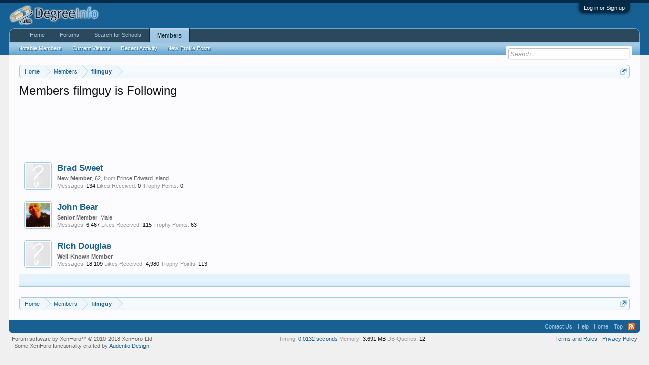

--- FILE ---
content_type: text/html; charset=UTF-8
request_url: https://www.degreeinfo.com/index.php?members/filmguy.4971/following
body_size: 6873
content:
<!DOCTYPE html>
<html id="XenForo" lang="en-US" dir="LTR" class="Public NoJs LoggedOut NoSidebar  Responsive" xmlns:fb="http://www.facebook.com/2008/fbml">
<head>

	<meta charset="utf-8" />
	<meta http-equiv="X-UA-Compatible" content="IE=Edge,chrome=1" />
	
		<meta name="viewport" content="width=device-width, initial-scale=1" />
	
	
		<base href="https://www.degreeinfo.com/" />
		<script>
			var _b = document.getElementsByTagName('base')[0], _bH = "https://www.degreeinfo.com/";
			if (_b && _b.href != _bH) _b.href = _bH;
		</script>
	

	<title>Members filmguy is Following | DegreeInfo</title>
	
	<noscript><style>.JsOnly, .jsOnly { display: none !important; }</style></noscript>
	<link rel="stylesheet" href="css.php?css=xenforo,form,public&amp;style=1&amp;dir=LTR&amp;d=1642846677" />
	<link rel="stylesheet" href="css.php?css=funbox,login_bar,xenforo_member_list_item&amp;style=1&amp;dir=LTR&amp;d=1642846677" />
	
	

	
	<script async src="https://www.googletagmanager.com/gtag/js?id=UA-15815128-1"></script>
	<script>
		window.dataLayer = window.dataLayer || [];
		function gtag(){dataLayer.push(arguments);}
		gtag('js', new Date());
	
		gtag('config', 'UA-15815128-1', {
			// <!-- slot: ga_config_start -->
			
			
		});
	</script>

		<script src="js/jquery/jquery-1.11.0.min.js"></script>	
		
	<script src="js/xenforo/xenforo.js?_v=4fe028e5"></script>

<script async src="//"></script>
<script>
  (adsbygoogle = window.adsbygoogle || []).push({
    google_ad_client: "ca-pub-9144452617941956",
    enable_page_level_ads: true
  });
</script>
<script src="/import/pubwidget.js"></script>
<script type='text/javascript'>
		  var googletag = googletag || {};
		  googletag.cmd = googletag.cmd || [];
		  (function() {
			var gads = document.createElement('script');
			gads.async = true;
			gads.type = 'text/javascript';
			var useSSL = 'https:' == document.location.protocol;
			gads.src = (useSSL ? 'https:' : 'http:') +
			  '//www.googletagservices.com/tag/js/gpt.js';
			var node = document.getElementsByTagName('script')[0];
			node.parentNode.insertBefore(gads, node);
		  })();
		</script>

		<script type='text/javascript'>
		googletag.cmd.push(function() {
			
			
			googletag.pubads().collapseEmptyDivs();
			googletag.enableServices();
		});</script>

<script src="js/audentio/funbox/funboxServe.min.js?_v=4fe028e5"></script>

<script>
audentio.funbox.weightBasedRotation = 0;
</script>


	
	<link rel="apple-touch-icon" href="https://www.degreeinfo.com/styles/default/xenforo/logo.og.png" />
	<link rel="alternate" type="application/rss+xml" title="RSS feed for DegreeInfo" href="index.php?forums/-/index.rss" />
	
	
	<meta name="robots" content="noindex" />

</head>

<body>




	

<div id="loginBar">
	<div class="pageWidth">
		<div class="pageContent">	
			<h3 id="loginBarHandle">
				<label for="LoginControl"><a href="index.php?login/" class="concealed noOutline">Log in or Sign up</a></label>
			</h3>
			
			<span class="helper"></span>

			
		</div>
	</div>
</div>


<div id="headerMover">
	<div id="headerProxy"></div>

<div id="content" class="member_following">
	<div class="pageWidth">
		<div class="pageContent">
			<!-- main content area -->
			
			
			
			
						
						

						
						
						<div class="breadBoxTop ">
							
							

<nav>
	
		
			
		
	

	<fieldset class="breadcrumb">
		<a href="index.php?misc/quick-navigation-menu" class="OverlayTrigger jumpMenuTrigger" data-cacheOverlay="true" title="Open quick navigation"><!--Jump to...--></a>
			
		<div class="boardTitle"><strong>DegreeInfo</strong></div>
		
		<span class="crumbs">
			
				<span class="crust homeCrumb" itemscope="itemscope" itemtype="http://data-vocabulary.org/Breadcrumb">
					<a href="https://www.degreeinfo.com" class="crumb" rel="up" itemprop="url"><span itemprop="title">Home</span></a>
					<span class="arrow"><span></span></span>
				</span>
			
			
			
				<span class="crust selectedTabCrumb" itemscope="itemscope" itemtype="http://data-vocabulary.org/Breadcrumb">
					<a href="https://www.degreeinfo.com/index.php?members/" class="crumb" rel="up" itemprop="url"><span itemprop="title">Members</span></a>
					<span class="arrow"><span>&gt;</span></span>
				</span>
			
			
			
				
					<span class="crust" itemscope="itemscope" itemtype="http://data-vocabulary.org/Breadcrumb">
						<a href="https://www.degreeinfo.com/index.php?members/filmguy.4971/" class="crumb" rel="up" itemprop="url"><span itemprop="title">filmguy</span></a>
						<span class="arrow"><span>&gt;</span></span>
					</span>
				
			
		</span>
	</fieldset>
</nav>
						</div>
						
						
						

					
						<!--[if lt IE 8]>
							<p class="importantMessage">You are using an out of date browser. It  may not display this or other websites correctly.<br />You should upgrade or use an <a href="https://www.google.com/chrome/browser/" target="_blank">alternative browser</a>.</p>
						<![endif]-->

						
						
	

	
						
						
						
						
												
							<!-- h1 title, description -->
							<div class="titleBar">
								
								<h1>Members filmguy is Following</h1>
								
								
							</div>
						
						
						
						<div id="funbox_zone_6c8aa0c43079cf80f8fb8d2361bd25e2" class="funzone funzone_above_content " style="display:block;overflow:hidden;"><script type="text/javascript">
if ($(window).width() > 1200) {
var sWidget2 = new widgetConfig;
// **Required** - This is quad link that uniquely identifies your traffic
sWidget2.quad = "http://c.cliop.com/cgi/r?;n=203;c=1420905;s=16502;x=7936;f=201403311352100;u=j;z=TIMESTAMP;";
// **Required for case 1**
// This is your result page URL where you iFrame SSN result listing
// Case 1. If you wish to have the result listing shown under your domain
// Case 2. If empty, the result listing will show under SSN domain at a new window
sWidget2.rsurl = "";
// **Optional**
sWidget2.fmurl = "";
// **Optional**
// This is template parameter
// if you chose to use default 4 step, you don’t have to put any value
// If you chose to use one step, you have to put sWiget.wtpl=”onestep”
sWidget2.wtpl = "";
sWidget2.cta = "";
sWidget2.ablurb = "";
sWidget2.clr = "orange";
// **Optional**
// This is your custom widget CSS URL, if you wish to use your CSS instead of template provided
sWidget2.wgtcss = "https://www.degreeinfo.com/cpstyles/ad-widget2.css";
// **Optional**
sWidget2.sg = "";
sWidget2.sub = "";
sWidget2.qual = "";
sWidget2.pc = "";
sWidget2.prog = "";
sWidget2.kw = "";
sWidget2.box = "0";
// **Optional**
// If you want to have SSN form page showing your header, you have to put the header Id
// If you do not provide the header Id, default SSN header will show on top of the form
// If you do not want to have any header shown, please put “0”
sWidget2.hdr = "0";
// Recommend default frame size for widget1 is 310x300 with no scroll
sWidget2.frameWidth = "862";
sWidget2.frameHeight = "92";
sWidget2.scrolling = "no"; 
sWidget2.getSearchWidgetFrame();       
}
</script></div>

						
						<!-- main template -->
						





<div class="section">

	<ol class="overlayScroll">
	
		

<li class="primaryContent memberListItem">

	<a href="index.php?members/brad-sweet.1282/" class="avatar Av1282s" data-avatarhtml="true"><span class="img s" style="background-image: url('styles/default/xenforo/avatars/avatar_s.png')"></span></a>

	

	<div class="member">
	
		
		
			<h3 class="username"><a href="index.php?members/brad-sweet.1282/" class="username StatusTooltip" dir="auto" title="">Brad Sweet</a></h3>
			
			<div class="userInfo">
				<div class="userBlurb dimmed"><span class="userTitle" itemprop="title">New Member</span>, 62, <span class="muted">from</span> <a href="index.php?misc/location-info&location=Prince+Edward+Island" class="concealed" target="_blank" rel="nofollow noreferrer">Prince Edward Island</a></div>
				<dl class="userStats pairsInline">
					<dt title="Total messages posted by Brad Sweet">Messages:</dt> <dd>134</dd>
					<dt title="Number of times something posted by Brad Sweet has been 'liked'">Likes Received:</dt> <dd>0</dd>
					
						<dt>Trophy Points:</dt> <dd title="Trophy Points">0</dd>
					
				</dl>
			</div>
			
		
		
		
		
	</div>
	
</li>
	
		

<li class="primaryContent memberListItem">

	<a href="index.php?members/john-bear.5/" class="avatar Av5s" data-avatarhtml="true"><span class="img s" style="background-image: url('data/avatars/s/0/5.jpg?1544590569')"></span></a>

	

	<div class="member">
	
		
		
			<h3 class="username"><a href="index.php?members/john-bear.5/" class="username StatusTooltip" dir="auto" title="...">John Bear</a></h3>
			
			<div class="userInfo">
				<div class="userBlurb dimmed"><span class="userTitle" itemprop="title">Senior Member</span>, Male</div>
				<dl class="userStats pairsInline">
					<dt title="Total messages posted by John Bear">Messages:</dt> <dd>6,467</dd>
					<dt title="Number of times something posted by John Bear has been 'liked'">Likes Received:</dt> <dd>115</dd>
					
						<dt>Trophy Points:</dt> <dd title="Trophy Points">63</dd>
					
				</dl>
			</div>
			
		
		
		
		
	</div>
	
</li>
	
		

<li class="primaryContent memberListItem">

	<a href="index.php?members/rich-douglas.114/" class="avatar Av114s" data-avatarhtml="true"><span class="img s" style="background-image: url('styles/default/xenforo/avatars/avatar_s.png')"></span></a>

	

	<div class="member">
	
		
		
			<h3 class="username"><a href="index.php?members/rich-douglas.114/" class="username StatusTooltip" dir="auto" title="">Rich Douglas</a></h3>
			
			<div class="userInfo">
				<div class="userBlurb dimmed"><span class="userTitle" itemprop="title">Well-Known Member</span></div>
				<dl class="userStats pairsInline">
					<dt title="Total messages posted by Rich Douglas">Messages:</dt> <dd>18,109</dd>
					<dt title="Number of times something posted by Rich Douglas has been 'liked'">Likes Received:</dt> <dd>4,980</dd>
					
						<dt>Trophy Points:</dt> <dd title="Trophy Points">113</dd>
					
				</dl>
			</div>
			
		
		
		
		
	</div>
	
</li>
	
	</ol>
	<div class="sectionFooter">
		<a class="button primary OverlayCloser overlayOnly">Close</a>
		
		&nbsp;
	</div>

</div>
						
						

						
						
							<!-- login form, to be moved to the upper drop-down -->
							







<form action="index.php?login/login" method="post" class="xenForm " id="login" style="display:none">

	

	<div class="ctrlWrapper">
		<dl class="ctrlUnit">
			<dt><label for="LoginControl">Your name or email address:</label></dt>
			<dd><input type="text" name="login" id="LoginControl" class="textCtrl" tabindex="101" /></dd>
		</dl>
	
	
		<dl class="ctrlUnit">
			<dt>
				<label for="ctrl_password">Do you already have an account?</label>
			</dt>
			<dd>
				<ul>
					<li><label for="ctrl_not_registered"><input type="radio" name="register" value="1" id="ctrl_not_registered" tabindex="105" />
						No, create an account now.</label></li>
					<li><label for="ctrl_registered"><input type="radio" name="register" value="0" id="ctrl_registered" tabindex="105" checked="checked" class="Disabler" />
						Yes, my password is:</label></li>
					<li id="ctrl_registered_Disabler">
						<input type="password" name="password" class="textCtrl" id="ctrl_password" tabindex="102" />
						<div class="lostPassword"><a href="index.php?lost-password/" class="OverlayTrigger OverlayCloser" tabindex="106">Forgot your password?</a></div>
					</li>
				</ul>
			</dd>
		</dl>
	
		
		<dl class="ctrlUnit submitUnit">
			<dt></dt>
			<dd>
				<input type="submit" class="button primary" value="Log in" tabindex="104" data-loginPhrase="Log in" data-signupPhrase="Sign up" />
				<label for="ctrl_remember" class="rememberPassword"><input type="checkbox" name="remember" value="1" id="ctrl_remember" tabindex="103" /> Stay logged in</label>
			</dd>
		</dl>
	</div>

	<input type="hidden" name="cookie_check" value="1" />
	<input type="hidden" name="redirect" value="/index.php?members/filmguy.4971/following" />
	<input type="hidden" name="_xfToken" value="" />

</form>
						
						
					
			
						
			<div class="breadBoxBottom">

<nav>
	
		
			
		
	

	<fieldset class="breadcrumb">
		<a href="index.php?misc/quick-navigation-menu" class="OverlayTrigger jumpMenuTrigger" data-cacheOverlay="true" title="Open quick navigation"><!--Jump to...--></a>
			
		<div class="boardTitle"><strong>DegreeInfo</strong></div>
		
		<span class="crumbs">
			
				<span class="crust homeCrumb">
					<a href="https://www.degreeinfo.com" class="crumb"><span>Home</span></a>
					<span class="arrow"><span></span></span>
				</span>
			
			
			
				<span class="crust selectedTabCrumb">
					<a href="https://www.degreeinfo.com/index.php?members/" class="crumb"><span>Members</span></a>
					<span class="arrow"><span>&gt;</span></span>
				</span>
			
			
			
				
					<span class="crust">
						<a href="https://www.degreeinfo.com/index.php?members/filmguy.4971/" class="crumb"><span>filmguy</span></a>
						<span class="arrow"><span>&gt;</span></span>
					</span>
				
			
		</span>
	</fieldset>
</nav></div>
			
						
			

						
		</div>
	</div>
</div>

<header>
	


<div id="header">
	<div id="logoBlock">
	<div class="pageWidth">
		<div class="pageContent">
			

			
			<div id="logo"><a href="https://www.degreeinfo.com">
				<span></span>
				<img src="styles/degreeinfo/logo.png" alt="DegreeInfo" />
			</a></div>
			
			<span class="helper"></span>
		</div>
	</div>
</div>
	

<div id="navigation" class="pageWidth withSearch">
	<div class="pageContent">
		<nav>

<div class="navTabs">
	<ul class="publicTabs">
	
		<!-- home -->
		
			<li class="navTab home PopupClosed"><a href="https://www.degreeinfo.com" class="navLink">Home</a></li>
		
		
		
		<!-- extra tabs: home -->
		
		
		
		<!-- forums -->
		
			<li class="navTab forums Popup PopupControl PopupClosed">
			
				<a href="https://www.degreeinfo.com/index.php" class="navLink">Forums</a>
				<a href="https://www.degreeinfo.com/index.php" class="SplitCtrl" rel="Menu"></a>
				
				<div class="Menu JsOnly tabMenu forumsTabLinks">
					<div class="primaryContent menuHeader">
						<h3>Forums</h3>
						<div class="muted">Quick Links</div>
					</div>
					<ul class="secondaryContent blockLinksList">
					
						
						<li><a href="index.php?search/&amp;type=post">Search Forums</a></li>
						
						<li><a href="index.php?find-new/posts" rel="nofollow">Recent Posts</a></li>
					
					</ul>
				</div>
			</li>
		
		
		
		<!-- extra tabs: middle -->
<li class="navTab PopupClosed"><a class="navLink" target="_blank" href="http://xenforo.degreeinfo.com/index.php?funbox/click&funbox=bb790e16ae8f9fb7347d40e2f2c1634d">Search for Schools</a></li>
		
		
		
		<!-- members -->
		
			<li class="navTab members selected">
			
				<a href="https://www.degreeinfo.com/index.php?members/" class="navLink">Members</a>
				<a href="https://www.degreeinfo.com/index.php?members/" class="SplitCtrl" rel="Menu"></a>
				
				<div class="tabLinks membersTabLinks">
					<div class="primaryContent menuHeader">
						<h3>Members</h3>
						<div class="muted">Quick Links</div>
					</div>
					<ul class="secondaryContent blockLinksList">
					
						<li><a href="index.php?members/">Notable Members</a></li>
						
						<li><a href="index.php?online/">Current Visitors</a></li>
						<li><a href="index.php?recent-activity/">Recent Activity</a></li>
						<li><a href="index.php?find-new/profile-posts" rel="nofollow">New Profile Posts</a></li>
					
					</ul>
				</div>
			</li>
						
		
		<!-- extra tabs: end -->
		

		<!-- responsive popup -->
		<li class="navTab navigationHiddenTabs Popup PopupControl PopupClosed" style="display:none">	
						
			<a rel="Menu" class="navLink NoPopupGadget"><span class="menuIcon">Menu</span></a>
			
			<div class="Menu JsOnly blockLinksList primaryContent" id="NavigationHiddenMenu"></div>
		</li>
			
		
		<!-- no selection -->
		
		
	</ul>
	
	
</div>

<span class="helper"></span>
			
		</nav>	
	</div>
</div>
	

<div id="searchBar" class="pageWidth">
	
	<span id="QuickSearchPlaceholder" title="Search">Search</span>
	<fieldset id="QuickSearch">
		<form action="index.php?search/search" method="post" class="formPopup">
			
			<div class="primaryControls">
				<!-- block: primaryControls -->
				<input type="search" name="keywords" value="" class="textCtrl" placeholder="Search..." title="Enter your search and hit enter" id="QuickSearchQuery" />				
				<!-- end block: primaryControls -->
			</div>
			
			<div class="secondaryControls">
				<div class="controlsWrapper">
				
					<!-- block: secondaryControls -->
					<dl class="ctrlUnit">
						<dt></dt>
						<dd><ul>
							<li><label><input type="checkbox" name="title_only" value="1"
								id="search_bar_title_only" class="AutoChecker"
								data-uncheck="#search_bar_thread" /> Search titles only</label></li>
						</ul></dd>
					</dl>
				
					<dl class="ctrlUnit">
						<dt><label for="searchBar_users">Posted by Member:</label></dt>
						<dd>
							<input type="text" name="users" value="" class="textCtrl AutoComplete" id="searchBar_users" />
							<p class="explain">Separate names with a comma.</p>
						</dd>
					</dl>
				
					<dl class="ctrlUnit">
						<dt><label for="searchBar_date">Newer Than:</label></dt>
						<dd><input type="date" name="date" value="" class="textCtrl" id="searchBar_date" /></dd>
					</dl>
					
					
				</div>
				<!-- end block: secondaryControls -->
				
				<dl class="ctrlUnit submitUnit">
					<dt></dt>
					<dd>
						<input type="submit" value="Search" class="button primary Tooltip" title="Find Now" />
						<div class="Popup" id="commonSearches">
							<a rel="Menu" class="button NoPopupGadget Tooltip" title="Useful Searches" data-tipclass="flipped"><span class="arrowWidget"></span></a>
							<div class="Menu">
								<div class="primaryContent menuHeader">
									<h3>Useful Searches</h3>
								</div>
								<ul class="secondaryContent blockLinksList">
									<!-- block: useful_searches -->
									<li><a href="index.php?find-new/posts&amp;recent=1" rel="nofollow">Recent Posts</a></li>
									
									<!-- end block: useful_searches -->
								</ul>
							</div>
						</div>
						<a href="index.php?search/" class="button moreOptions Tooltip" title="Advanced Search">More...</a>
					</dd>
				</dl>
				
			</div>
			
			<input type="hidden" name="_xfToken" value="" />
		</form>		
	</fieldset>
	
</div>
</div>

	
	
</header>

</div>

<footer>
	


<div class="footer">
	<div class="pageWidth">
		<div class="pageContent">
			
			
			<ul class="footerLinks">
			
				<li><a href="index.php?misc/contact" class="OverlayTrigger" data-overlayOptions="{&quot;fixed&quot;:false}"">Contact Us</a></li>
				<li><a href="index.php?help/">Help</a></li>
				<li><a href="https://www.degreeinfo.com" class="homeLink">Home</a></li>
				<li><a href="/index.php?members/filmguy.4971/following#navigation" class="topLink">Top</a></li>
				<li><a href="index.php?forums/-/index.rss" rel="alternate" class="globalFeed" target="_blank"
					title="RSS feed for DegreeInfo">RSS</a></li>
			
			</ul>
			
			<span class="helper"></span>
		</div>
	</div>
</div>

<div class="footerLegal">
	<div class="pageWidth">
		<div class="pageContent">
			<ul id="legal">
			
				<li><a href="index.php?help/terms">Terms and Rules</a></li>
				<li><a href="index.php?help/privacy-policy">Privacy Policy</a></li>
			
			</ul>
			
			<div id="copyright"><a href="https://xenforo.com" class="concealed">Forum software by XenForo&trade; <span>&copy; 2010-2018 XenForo Ltd.</span></a> <div id="adCopyrightNotice">Some XenForo functionality crafted by <a href="https://www.audentio.com/" title="Premium XenForo Add-ons" target="_blank">Audentio Design</a>.</div></div>
			
		
			
				
					<dl class="pairsInline debugInfo" title="XenForo_ControllerPublic_Member-&gt;Following (XenForo_ViewPublic_Member_Following)">
					
						<dt>Timing:</dt> <dd><a href="/index.php?members/filmguy.4971/following&amp;_debug=1" rel="nofollow">0.0132 seconds</a></dd>
						<dt>Memory:</dt> <dd>3.691 MB</dd>
						<dt>DB Queries:</dt> <dd>12</dd>
					
					</dl>
				
			
			
			<span class="helper"></span>
		</div>
	</div>	
</div>

</footer>

<div class="bottomFixer">
	
	

</div>

<script>


jQuery.extend(true, XenForo,
{
	visitor: { user_id: 0 },
	serverTimeInfo:
	{
		now: 1768826327,
		today: 1768780800,
		todayDow: 1
	},
	_lightBoxUniversal: "0",
	_enableOverlays: "1",
	_animationSpeedMultiplier: "0",
	_overlayConfig:
	{
		top: "10%",
		speed: 0,
		closeSpeed: 0,
		mask:
		{
			color: "rgb(255, 255, 255)",
			opacity: "0.6",
			loadSpeed: 0,
			closeSpeed: 0
		}
	},
	_ignoredUsers: [],
	_loadedScripts: {"xenforo_member_list_item":true,"funbox":true,"login_bar":true},
	_cookieConfig: { path: "/", domain: "", prefix: "xf_"},
	_csrfToken: "",
	_csrfRefreshUrl: "index.php?login/csrf-token-refresh",
	_jsVersion: "4fe028e5",
	_noRtnProtect: false,
	_noSocialLogin: false
});
jQuery.extend(XenForo.phrases,
{
	cancel: "Cancel",

	a_moment_ago:    "A moment ago",
	one_minute_ago:  "1 minute ago",
	x_minutes_ago:   "%minutes% minutes ago",
	today_at_x:      "Today at %time%",
	yesterday_at_x:  "Yesterday at %time%",
	day_x_at_time_y: "%day% at %time%",

	day0: "Sunday",
	day1: "Monday",
	day2: "Tuesday",
	day3: "Wednesday",
	day4: "Thursday",
	day5: "Friday",
	day6: "Saturday",

	_months: "January,February,March,April,May,June,July,August,September,October,November,December",
	_daysShort: "Sun,Mon,Tue,Wed,Thu,Fri,Sat",

	following_error_occurred: "The following error occurred",
	server_did_not_respond_in_time_try_again: "The server did not respond in time. Please try again.",
	logging_in: "Logging in",
	click_image_show_full_size_version: "Click this image to show the full-size version.",
	show_hidden_content_by_x: "Show hidden content by {names}"
});

// Facebook Javascript SDK
XenForo.Facebook.appId = "";
XenForo.Facebook.forceInit = false;


</script>




<script defer src="https://static.cloudflareinsights.com/beacon.min.js/vcd15cbe7772f49c399c6a5babf22c1241717689176015" integrity="sha512-ZpsOmlRQV6y907TI0dKBHq9Md29nnaEIPlkf84rnaERnq6zvWvPUqr2ft8M1aS28oN72PdrCzSjY4U6VaAw1EQ==" data-cf-beacon='{"version":"2024.11.0","token":"c743ede483a94e0c92728fd77d0125a2","r":1,"server_timing":{"name":{"cfCacheStatus":true,"cfEdge":true,"cfExtPri":true,"cfL4":true,"cfOrigin":true,"cfSpeedBrain":true},"location_startswith":null}}' crossorigin="anonymous"></script>
</body>
<script>audentio.funbox.init('{"advertisements":[],"devices":{"desktop":{"min_width":"1051","max_width":"0"},"tablet_landscape":{"min_width":"801","max_width":"1050"},"tablet_portrait":{"min_width":"521","max_width":"800"},"mobile":{"min_width":"0","max_width":"520"}}}');</script>
</html>